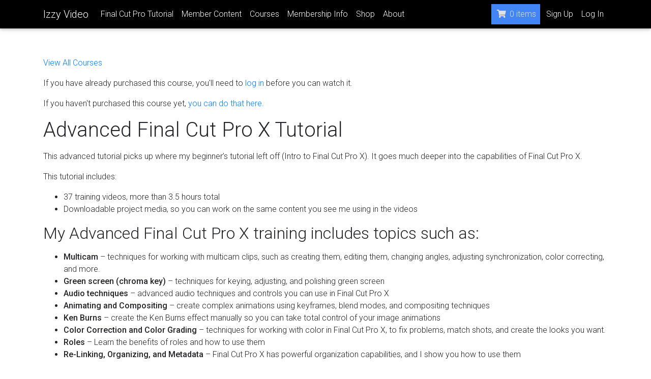

--- FILE ---
content_type: text/html; charset=utf-8
request_url: https://izzyvideo.com/courses/advanced-final-cut-pro-x-tutorial/
body_size: 3308
content:
<!DOCTYPE html>

<html lang="en">
<head>
    <!-- Google Tag Manager -->
<script>(function(w,d,s,l,i){w[l]=w[l]||[];w[l].push({'gtm.start':
    new Date().getTime(),event:'gtm.js'});var f=d.getElementsByTagName(s)[0],
    j=d.createElement(s),dl=l!='dataLayer'?'&l='+l:'';j.async=true;j.src=
    'https://www.googletagmanager.com/gtm.js?id='+i+dl;f.parentNode.insertBefore(j,f);
    })(window,document,'script','dataLayer','GTM-P7NGXK4');</script>
    <!-- End Google Tag Manager -->

    <meta charset="UTF-8">
    <meta name="viewport" content="width=device-width, initial-scale=1, shrink-to-fit=no">
    <meta http-equiv="x-ua-compatible" content="ie=edge">
    
    <meta name="description" content="Resources for Video Creators">


    <!-- Font Awesome -->
    <link rel="stylesheet" href="https://use.fontawesome.com/releases/v5.11.2/css/all.css">
    <!-- Google Fonts Roboto -->
    <link rel="stylesheet" href="https://fonts.googleapis.com/css?family=Roboto:300,400,500,700&display=swap">
    <!-- Bootstrap core CSS -->
    <link rel="stylesheet" href="/static/css/bootstrap.min.css">
    <!-- Material Design Bootstrap -->
    <link rel="stylesheet" href="/static/css/mdb.min.css">
    <!-- Your custom styles (optional) -->
    <link rel="stylesheet" href="/static/css/style.css">

    <link rel="shortcut icon" type="image/png" href="/static/img/favicon.ico"/>
    <title>Advanced Final Cut Pro X Tutorial</title>

    <!-- Facebook Pixel Code -->
    <script>
        !function(f,b,e,v,n,t,s)
        {if(f.fbq)return;n=f.fbq=function(){n.callMethod?
        n.callMethod.apply(n,arguments):n.queue.push(arguments)};
        if(!f._fbq)f._fbq=n;n.push=n;n.loaded=!0;n.version='2.0';
        n.queue=[];t=b.createElement(e);t.async=!0;
        t.src=v;s=b.getElementsByTagName(e)[0];
        s.parentNode.insertBefore(t,s)}(window, document,'script',
        'https://connect.facebook.net/en_US/fbevents.js');
        fbq('init', '335098920469727');
        fbq('track', 'PageView');
    </script>
    <noscript><img height="1" width="1" style="display:none"
    src="https://www.facebook.com/tr?id=335098920469727&ev=PageView&noscript=1"
    /></noscript>
    <!-- End Facebook Pixel Code -->
</head>
<body>

    <!-- Google Tag Manager (noscript) -->
    <noscript><iframe src="https://www.googletagmanager.com/ns.html?id=GTM-P7NGXK4"
    height="0" width="0" style="display:none;visibility:hidden"></iframe></noscript>
    <!-- End Google Tag Manager (noscript) -->

        <nav class="navbar navbar-expand-lg navbar-dark black">
            <div class="container">
                <a class="navbar-brand" href="/">Izzy Video</a>
                <button class="navbar-toggler" type="button" data-toggle="collapse" data-target="#navbarSupportedContent" aria-controls="navbarSupportedContent" aria-expanded="false" aria-label="Toggle navigation">
                    <span class="navbar-toggler-icon"></span>
                </button>
            
                <div class="collapse navbar-collapse" id="navbarSupportedContent">
                    <ul class="navbar-nav mr-auto">
                        <li class="nav-item">
                            <a class="nav-link" href="/final-cut-pro-tutorial/">Final Cut Pro Tutorial</a>
                        </li>
                        <li class="nav-item">
                            <a class="nav-link" href="/member-content/">Member Content</a>
                        </li>
                        <li class="nav-item">
                            <a class="nav-link" href="/courses/">Courses</a>
                        </li>
                        <li class="nav-item">
                            <a class="nav-link" href="/product/mastery-group-membership/">Membership Info</a>
                        </li>
                        <li class="nav-item">
                            <a class="nav-link" href="/shop/">Shop</a>
                        </li>
                        <li class="nav-item">
                            <a class="nav-link" href="/about/">About</a>
                        </li>

                        
                    </ul>
                    <ul class="navbar-nav ml-auto">
                        <li class="nav-item">
                            <a class="nav-link bg-primary text-light mr-1" href="/cart/"><i class="fas fa-shopping-cart"></i> 0 items</a>
                        </li>
                        
                        <li class="nav-item">
                                <a class="nav-link" href="/accounts/signup/">Sign Up</a>
                            </li>
                        <li class="nav-item">
                            <a class="nav-link" href="/accounts/login/">Log In</a>
                        </li>
                        
                        
                    </ul>
                </div>
            </div>
        </nav>



        <main class="mt-4 pt-4">
            <div class="container">
                <div class="row pt-2">
                    <div class="col-12">
                        
                    </div>
                </div>

                
                    
<div class="row">
    <div class="col-12">

        <p><a href="/courses/">View All Courses</a></p>

        
        <p>If you have already purchased this course, you'll need to <a href="/accounts/login/?next=/courses/advanced-final-cut-pro-x-tutorial/">log in</a> before you can watch it.</a></p>
        <p>If you haven't purchased this course yet, <a href="/product/advanced-final-cut-pro-x-tutorial/">you can do that here.</a></p>
        

        


        <h1>Advanced Final Cut Pro X Tutorial</h1>
        <div class="description mb-3"><p><p>This advanced tutorial picks up where my beginner&rsquo;s tutorial left off (Intro to Final Cut Pro X). It goes much deeper into the capabilities of Final Cut Pro X.</p></p><p><p>This tutorial includes:</p></p><p><ul>
	<li>37 training videos, more than 3.5 hours total</li>
	<li>Downloadable project media, so you can work on the same content you see me using in the videos</li>
</ul></p><p><h2>My Advanced Final Cut Pro X training includes topics such as:</h2></p><p><ul>
	<li><strong>Multicam</strong> &ndash; techniques for working with multicam clips, such as creating them, editing them, changing angles, adjusting synchronization, color correcting, and more.</li>
	<li><strong>Green screen (chroma key)</strong> &ndash; techniques for keying, adjusting, and polishing green screen</li>
	<li><strong>Audio techniques</strong> &ndash; advanced audio techniques and controls you can use in Final Cut Pro X</li>
	<li><strong>Animating and Compositing</strong> &ndash; create complex animations using keyframes, blend modes, and compositing techniques</li>
	<li><strong>Ken Burns</strong> &ndash; create the Ken Burns effect manually so you can take total control of your image animations</li>
	<li><strong>Color Correction and Color Grading</strong> &ndash; techniques for working with color in Final Cut Pro X, to fix problems, match shots, and create the looks you want.</li>
	<li><strong>Roles</strong> &ndash; Learn the benefits of roles and how to use them</li>
	<li><strong>Re-Linking, Organizing, and Metadata</strong> &ndash; Final Cut Pro X has powerful organization capabilities, and I show you how to use them</li>
</ul></p><p><h2>Questions and Answers</h2></p><p><p>Q: How long will I have access to the tutorial?
	<br>A: Your access to the tutorial doesn&#39;t expire.</p></p><p><p>
	<br>
</p></p></div>



        <h2>Segments</h2>
        <ol>
        
        <li>01. Welcome and Importing Media</li>

        
        <li>02. Intro to Green Screen</li>

        
        <li>03. The Keyer Effect</li>

        
        <li>04. Advanced Keyer Tools</li>

        
        <li>05. More Advanced Keyer Tools</li>

        
        <li>06. Adding a Mask</li>

        
        <li>07. Blend Modes</li>

        
        <li>08. Audio Channels</li>

        
        <li>09. Audio Levels</li>

        
        <li>10. Using Gap Clips to Control Timing</li>

        
        <li>11. Add Photos</li>

        
        <li>12. The Ken Burns Effect</li>

        
        <li>13. Using Keyframes</li>

        
        <li>14. More on the Ken Burns Effect</li>

        
        <li>15. Audio Faders</li>

        
        <li>16. The Trim Tool and Slip Edit</li>

        
        <li>17. The Audio Inspector</li>

        
        <li>18. Audio Effects</li>

        
        <li>19. Split Edits</li>

        
        <li>20. Audio Components</li>

        
        <li>21. Multicam Clips</li>

        
        <li>22. The Angle Viewer</li>

        
        <li>23. The Angle Editor</li>

        
        <li>24. The Angle Editor: Manual Sync</li>

        
        <li>25. The Angle Editor Sync Tools</li>

        
        <li>26. Preparing Angles</li>

        
        <li>27. Multicam Workflow</li>

        
        <li>28. Intro to Color Correction</li>

        
        <li>29. Video Scopes for Color Correction</li>

        
        <li>30. Color Matching</li>

        
        <li>31. Color Grading</li>

        
        <li>32. Adding a Generator Intro</li>

        
        <li>33. Motion Paths</li>

        
        <li>34. Metadata</li>

        
        <li>35. Roles</li>

        
        <li>36. Relink Media Files</li>

        
        <li>37. The Command Editor</li>

        
        </ol>
    </div>
</div>




                
            </div>
        </main>
        <!--Main layout-->

        
        <!--Footer-->
        <footer class="page-footer text-center font-small mdb-color darken-2 mt-4 wow fadeIn">

                <div class="container">
                    <!--Call to action-->
                    <div class="pt-4">
                        
                        <a class="btn btn-outline-white" href="/final-cut-pro-tutorial/" role="button">Watch my Free Final Cut Pro Tutorial
                        <i class="fas fa-graduation-cap ml-2"></i>
                        </a>
                    </div>
                    <!--/.Call to action-->
                
                    

                    <div class="row">
                        <div class="col-12 my-4">
                            <a href="/terms-of-use/">Terms of Use</a> | <a href="/privacy-policy/">Privacy Policy</a>

                        </div>
                    </div>
                </div>  


                <!--Copyright-->
                <div class="footer-copyright py-3">
                    All Content Copyright © 2005-2026 Izzy Video, LLC
                </div>
                <!--/.Copyright-->
           
            
        </footer>
        <!--/.Footer-->
        

    

  <!-- jQuery -->
  <script type="text/javascript" src="/static/js/jquery.min.js"></script>
  <!-- Bootstrap tooltips -->
  <script type="text/javascript" src="/static/js/popper.min.js"></script>
  <!-- Bootstrap core JavaScript -->
  <script type="text/javascript" src="/static/js/bootstrap.min.js"></script>
  <!-- MDB core JavaScript -->
  <script type="text/javascript" src="/static/js/mdb.min.js"></script>
  <!-- Your custom scripts (optional) -->
  <script type="text/javascript"></script>

</body>
</html>